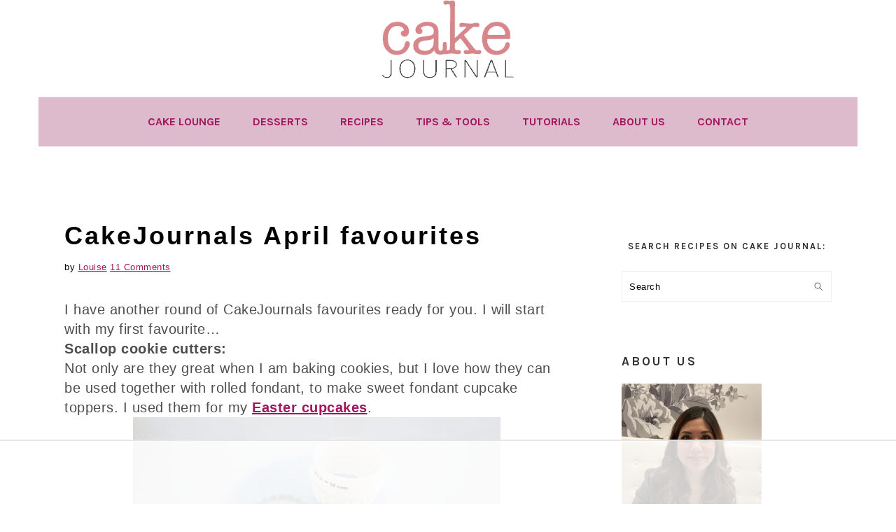

--- FILE ---
content_type: text/html
request_url: https://api.intentiq.com/profiles_engine/ProfilesEngineServlet?at=39&mi=10&dpi=936734067&pt=17&dpn=1&iiqidtype=2&iiqpcid=24fbfc82-9194-46d8-b8f7-24ab72df6517&iiqpciddate=1769095112184&pcid=b0f3f865-3a60-48c7-aef2-62d1171bcffd&idtype=3&gdpr=0&japs=false&jaesc=0&jafc=0&jaensc=0&jsver=0.33&testGroup=A&source=pbjs&ABTestingConfigurationSource=group&abtg=A&vrref=https%3A%2F%2Fcakejournal.com
body_size: 58
content:
{"abPercentage":97,"adt":1,"ct":2,"isOptedOut":false,"data":{"eids":[]},"dbsaved":"false","ls":true,"cttl":86400000,"abTestUuid":"g_daa39cd9-bf39-449f-ac7f-c9b4ed803091","tc":9,"sid":-1665988258}

--- FILE ---
content_type: text/html; charset=utf-8
request_url: https://www.google.com/recaptcha/api2/aframe
body_size: 266
content:
<!DOCTYPE HTML><html><head><meta http-equiv="content-type" content="text/html; charset=UTF-8"></head><body><script nonce="rLQ_IaSG-G7bWE34yFfQbA">/** Anti-fraud and anti-abuse applications only. See google.com/recaptcha */ try{var clients={'sodar':'https://pagead2.googlesyndication.com/pagead/sodar?'};window.addEventListener("message",function(a){try{if(a.source===window.parent){var b=JSON.parse(a.data);var c=clients[b['id']];if(c){var d=document.createElement('img');d.src=c+b['params']+'&rc='+(localStorage.getItem("rc::a")?sessionStorage.getItem("rc::b"):"");window.document.body.appendChild(d);sessionStorage.setItem("rc::e",parseInt(sessionStorage.getItem("rc::e")||0)+1);localStorage.setItem("rc::h",'1769095123232');}}}catch(b){}});window.parent.postMessage("_grecaptcha_ready", "*");}catch(b){}</script></body></html>

--- FILE ---
content_type: text/plain; charset=utf-8
request_url: https://ads.adthrive.com/http-api/cv2
body_size: 4853
content:
{"om":["00xbjwwl","016e8dfa-daef-495e-87a8-81307287f273","04897otm","0av741zl","0bb78cxw","0iyi1awv","0l51bbpm","0mzsmbxe","0p5m22mv","0rbjykqy","0rko03io","0s298m4lr19","0sm4lr19","0wcqomxw","0yr3r2xx","1","1011_302_56233565","101779_7764-1036209","10310289136970_559920874","10310289136970_559921421","10ua7afe","11142692","11509227","1185:1610326728","11896988","119_5875727","12010080","12010084","12010088","12047058","12168663","12171164","12174191","124682_658","124684_201","124843_10","124844_23","124848_8","1463327","1501804","1610326628","1610326728","17_23391206","17_23391302","17_24104657","17_24683319","17_24696345","17_24767210","17_24767217","17_24767232","1986:665280126","1idb8b","1kpjxj5u","1qycnxb6","1r7rfn75","206_522709","2132:42602443","2132:42984839","2132:45291933","2132:45327624","2132:45327626","2132:45327684","2132:45573262","2132:45731686","2132:45877320","2132:46039504","2132:46039902","2179:587183202622605216","2249:647637518","2249:650628025","2249:651403773","2249:674798650","2249:683817811","2249:684696395","2249:691925891","2307:0rko03io","2307:3wivd6ib","2307:4l7yzzlo","2307:794di3me","2307:7cmeqmw8","2307:7fmk89yf","2307:7xb3th35","2307:7yj1wi4i","2307:8mv3pfbo","2307:98xzy0ek","2307:9krcxphu","2307:9nex8xyd","2307:a1t6xdb7","2307:ag5h5euo","2307:bumlrz1t","2307:clbujs0n","2307:cmpalw5s","2307:duxvs448","2307:fqeh4hao","2307:g749lgab","2307:ge4000vb","2307:h0cw921b","2307:hswgcqif","2307:iiu0wq3s","2307:ixtrvado","2307:jd035jgw","2307:mne39gsk","2307:nzm94v28","2307:owpdp17p","2307:plth4l1a","2307:q6wuoqcc","2307:qe3j7nn0","2307:qexs87kc","2307:seill0x0","2307:tk209rcs","2307:tty470r7","2307:u7p1kjgp","2307:uf7vbcrs","2307:uvzw7l54","2307:y44dspxu","2307:zd631qlo","2409_15064_70_85661851","2409_15064_70_86128400","2409_15064_70_86128402","2409_15064_70_86128407","2409_25495_176_CR52092918","247654825","248492542","25_53v6aquw","25_op9gtamy","25_oz31jrd0","25_pz8lwofu","25_sqmqxvaf","25_t34l2d9w","25_utberk8n","25_yi6qlg3p","2636_1101777_7764-1036202","2636_1101777_7764-1036209","2662_200562_8172720","2662_200562_8172724","2662_200562_8172741","2662_200562_8182931","2676:85393222","2676:85690717","2676:86083195","2676:86434313","2676:86434328","2676:86698039","286bn7o6","28u7c6ez","29414696","2974:8166422","2974:8172720","2974:8182931","2gglwanz","3018/bcd12fc9396877a7c446510d29de870d","30583865","308_125203_17","308_125204_13","31809564","33058672","3335_73_665280126","33605023","34018583","34405206","3490:CR52212687","3490:CR52212688","3490:CR52223725","34945989","3658_155735_plth4l1a","3658_15784_cgx63l2w","3658_15936_5am84p90","3658_18008_hswgcqif","3658_18008_uqph5v76","3658_203382_T26225930","3658_211122_5vb39qim","3658_22079_zd631qlo","3658_249690_iiu0wq3s","3658_67113_lryy2wkw","3658_78719_4l7yzzlo","3702_139777_24765466","3702_139777_24765544","381513943572","3822:23149016","38662114","39303318","39350186","3hkzqiet","3i90e99q","3k7yez81","3p0mnojb","3q49ttf8","3v2n6fcp","3wivd6ib","3z9sc003","409_216382","409_225988","409_226332","42375967","43163373","43616106","43919985","43jaxpr7","44023623","44101732","45327626","45573264","45877320","458901553568","45v886tf","46039085","47192068","485027845327","4941618","4947806","4coijx9x","4etfwvf1","4fk9nxse","4gx2hhfb","50262962","51004532","51372084","51372397","52321874","526487395","52jym2o2","5316_139700_bd0b86af-29f5-418b-9bb4-3aa99ec783bd","5316_139700_cebab8a3-849f-4c71-9204-2195b7691600","5316_139700_e57da5d6-bc41-40d9-9688-87a11ae6ec85","53180001","53v6aquw","54639987","549258659","55092222","5510:c1t9ap74","5510:c88kaley","5510:cymho2zs","5510:kecbwzbd","5510:llssk7bx","5510:ouycdkmq","5510:quk7w53j","5510:uer2l962","55167461","5526539217","55763523","557_409_220343","557_409_220344","557_409_220354","557_409_228054","557_409_228055","557_409_228105","55826909","558_93_8camtqjh","558_93_nmm1c7f0","558_93_nzm94v28","5636:12023788","56462383","56632486","56635908","5670:8182931","58147757","59751578","59780461","59780474","59856354","5989_1799740_704067611","5989_1799740_704085924","5nukj5da","6026507537","605367461","605367468","60f5a06w","61159998","61213159","61213556","6126589193","61311040","61444664","618576351","618876699","618980679","619089559","61932920","61932957","62019442","62019933","62020288","62187798","6226505231","6226505239","627309156","627309159","628015148","628086965","628153053","628153173","628222860","628223277","628360579","628360582","628444259","628444349","628444433","628444439","628456307","628456310","628456313","628456379","628456382","628456391","628622163","628622166","628622172","628622241","628622244","628622247","628622250","628683371","628687043","628687157","628687460","628687463","628803013","628841673","629007394","629009180","629167998","629168001","629168010","629168565","629171196","629171202","629255550","629350437","630137823","630660884","63092381","630928655","63100589","6365_61796_784880263591","6365_61796_784880274628","6365_61796_784880275657","6365_61796_785451798380","63gwykf6","6547_67916_0ruo2RoffMXZhcMVnief","6547_67916_2RFQVjE8gBREGNxdsYzn","6547_67916_JG9KsCmABt1VCudxaL8J","6547_67916_KZXazCAYA0vhYUFY5Jej","6547_67916_OOlP1rr9hmMMg4sZIyqU","6547_67916_t7qAAfVDub9AiaXRMBXG","659216891404","659713728691","665280126","668547419","673375558002","680_99480_700109377","680_99480_700109379","680_99480_700109383","680_99480_700109389","680_99480_700109391","690_99485_1610326628","697189930","697189989","697525780","6l5qanx0","6pamm6b8","700109383","700109389","700109399","702423494","702834490","703176936","704089220","705115523","705643597","706922936","707102891","707103128","70_85661851","70_86082706","70_86128401","70_86862031","722839542471","724272994705","7354_217088_85987450","7354_217088_86434480","7354_229128_86128400","74243_74_18364134","74_462792978","7732580","77gj3an4","7928574","793303802137","794di3me","7969_149355_45877320","7a0tg1yi","7cmeqmw8","7f298mk89yf","7fdb39zj","7fl72cxu","7fmk89yf","7i30xyr5","7qevw67b","7s82759r","7x8f326o","7xb3th35","8152859","8152879","82286850","82_7764-1036205","82_7764-1036206","82_7764-1036210","86509229","8b5u826e","8gyxi0mz","8orkh93v","8u418w0z","8u696ss1","8ul426rx","8w4klwi4","9057/0328842c8f1d017570ede5c97267f40d","9057/211d1f0fa71d1a58cabee51f2180e38f","90_12219631","90_12219634","90xabdla","91950666","9309343","96srbype","97_8193073","97_8193078","98xzy0ek","9krcxphu","9nex8xyd","9r15vock","9rvsrrn1","9t6gmxuz","a7w365s6","a7wye4jw","ascierwp","auyahd87","avbnqcx8","b5h6ex3r","bd5xg6f6","bhcgvwxj","bpwmigtk","bq2rzo0o","c1adbadf-b0ca-47f8-a591-24d81c868d74","c1dt8zmk","c1hsjx06","c1t9ap74","c1u7ixf4","c4h4ylg7","c75hp4ji","c7z0h277","ce7bo7ga","cgx63l2w","clbujs0n","cmpalw5s","cqant14y","cr-6rovjg4iu9vd","cr-a9s2xe7rubwj","cr-a9s2xf8vubwj","cr-aaqt0j8yubwj","cr-aav1zg0qubwj","cr-aawz3f1vubwj","cr-aawz3f2tubwj","cr-aawz3f3qubwj","cr-aawz3f4uubwj","cr-f6puwm2w27tf1","cr-fb6jdj9uuatj","cr-flbd4mx4ubwe","cr-g7ywwk7qvft","cr-h6q46o706lrgv2","cr-pyl983h4u9vd","cr-q97t18oou9vd","cr-q97t18ooubwe","cr-zdos6q1fubwe","cr223-e8rz0d0qxeu","cv0h9mrv","cymho2zs","czt3qxxp","d87ut8qg","d8xpzwgq","d9f6t30y","ddr52z0n","de66hk0y","dg2WmFvzosE","djstahv8","dpjydwun","dwghal43","e2c76his","e4zt08h4","ecy21dds","ekck35lf","ekocpzhh","enlhmyoh","eud1td0t","fcn2zae1","fdujxvyb","fovbyhjn","fpbj0p83","fphs0z2t","fqeh4hao","fy5qcztw","g2ozgyf2","ge4000vb","gn3plkq1","gsez3kpt","h0cw921b","h0zwvskc","heyp82hb","hffavbt7","hgrz3ggo","hqz7anxg","hswgcqif","hueqprai","hya8dpaz","i3298i05vpz","i3i05vpz","i3wbjzd6","i8q65k6g","i90isgt0","i9b8es34","iiu0wq3s","ixtrvado","izn7xb48","j39smngx","j728o85b","jaz5omfl","jd035jgw","jr169syq","k6mxdk4o","ke298clz3yy","kecbwzbd","kpxy446k","ksrdc5dk","kz8629zd","lc408s2k","lqdvaorh","ltkghqf5","lui7w03k","mbgz0hvw","mdhhxn07","mmr74uc4","mnzinbrt","mtsc0nih","mznp7ktv","n3egwnq7","n5qy4p52","ncfr1yiw","nmm1c7f0","np9yfx64","nv0uqrqm","nww7g1ha","nzm94v28","o7df6lpy","ofoon6ir","oj70mowv","op9gtamy","ouycdkmq","oyophs7h","oz31jrd0","ozdii3rw","p6aoyyz5","pe0gcg4w","phlvi7up","piwneqqj","pkydekxi","pl298th4l1a","plth4l1a","ppn03peq","pz8lwofu","pzgd3hum","q6wuoqcc","q9c1qxt2","q9plh3qd","qe3j7nn0","qexs87kc","qfy64iwb","qlw2vktr","qqvgscdx","quk7w53j","rcfcy8ae","risjxoqk","rkqjm0j1","rrlikvt1","rxj4b6nw","s2ahu2ae","s4s41bit","scpvMntwtuw","seill0x0","t34l2d9w","t4zab46q","t5kb9pme","t8qogbhp","ta3n09df","tfbg3n3b","ti0s3bz3","tomxatk9","tttdlhfy","tya88pf0","u690dg05","u7p1kjgp","ubjltf5y","uer2l962","ujl9wsn7","ujqkqtnh","uk3rjp8m","uqph5v76","uvzw7l54","uxt19cdi","uykfdhoc","vbivoyo6","ven7pu1c","veuwcd3t","vp295pyf","vshlmlqr","w15c67ad","w3ez2pdd","w82ynfkl","wFBPTWkXhX8","wf9qekf0","wfxqcwx7","wk7ju0s9","wt0wmo2s","wu5qr81l","x0lc61jh","x716iscu","xdaezn6y","xgjdt26g","xies7jcx","xncaqh7c","yass8yy7","yi6qlg3p","ylz2n35t","yytee9j8","z0t9f1cw","zd631qlo","zep75yl2","zfexqyi5","zpm9ltrh","zvdz58bk","zw6jpag6","zxx9uh2b","7979132","7979135"],"pmp":[],"adomains":["123notices.com","1md.org","about.bugmd.com","acelauncher.com","adameve.com","akusoli.com","allyspin.com","askanexpertonline.com","atomapplications.com","bassbet.com","betsson.gr","biz-zone.co","bizreach.jp","bubbleroom.se","bugmd.com","buydrcleanspray.com","byrna.com","capitaloneshopping.com","clarifion.com","combatironapparel.com","controlcase.com","convertwithwave.com","cotosen.com","countingmypennies.com","cratedb.com","croisieurope.be","cs.money","dallasnews.com","definition.org","derila-ergo.com","dhgate.com","dhs.gov","displate.com","easyprint.app","easyrecipefinder.co","fabpop.net","familynow.club","fla-keys.com","folkaly.com","g123.jp","gameswaka.com","getbugmd.com","getconsumerchoice.com","getcubbie.com","gowavebrowser.co","gowdr.com","gransino.com","grosvenorcasinos.com","guard.io","hero-wars.com","holts.com","instantbuzz.net","itsmanual.com","jackpotcitycasino.com","justanswer.com","justanswer.es","la-date.com","lightinthebox.com","liverrenew.com","local.com","lovehoney.com","lulutox.com","lymphsystemsupport.com","manualsdirectory.org","meccabingo.com","medimops.de","mensdrivingforce.com","millioner.com","miniretornaveis.com","mobiplus.me","myiq.com","national-lottery.co.uk","naturalhealthreports.net","nbliver360.com","nikke-global.com","nordicspirit.co.uk","nuubu.com","onlinemanualspdf.co","original-play.com","outliermodel.com","paperela.com","paradisestays.site","parasiterelief.com","peta.org","photoshelter.com","plannedparenthood.org","playvod-za.com","printeasilyapp.com","printwithwave.com","profitor.com","quicklearnx.com","quickrecipehub.com","rakuten-sec.co.jp","rangeusa.com","refinancegold.com","robocat.com","royalcaribbean.com","saba.com.mx","shift.com","simple.life","spinbara.com","systeme.io","taboola.com","tackenberg.de","temu.com","tenfactorialrocks.com","theoceanac.com","topaipick.com","totaladblock.com","usconcealedcarry.com","vagisil.com","vegashero.com","vegogarden.com","veryfast.io","viewmanuals.com","viewrecipe.net","votervoice.net","vuse.com","wavebrowser.co","wavebrowserpro.com","weareplannedparenthood.org","xiaflex.com","yourchamilia.com"]}

--- FILE ---
content_type: text/plain
request_url: https://rtb.openx.net/openrtbb/prebidjs
body_size: -221
content:
{"id":"3f1a73e1-74d1-455e-a43f-023c751871ad","nbr":0}

--- FILE ---
content_type: text/plain
request_url: https://rtb.openx.net/openrtbb/prebidjs
body_size: -221
content:
{"id":"79849391-37fe-462c-aea0-daddcb0415e0","nbr":0}

--- FILE ---
content_type: text/plain
request_url: https://rtb.openx.net/openrtbb/prebidjs
body_size: -221
content:
{"id":"df2cf53b-a769-4d8c-add7-d233f18a2604","nbr":0}

--- FILE ---
content_type: text/plain
request_url: https://rtb.openx.net/openrtbb/prebidjs
body_size: -221
content:
{"id":"7b564701-4cca-48fb-b5b6-ed25af1a8355","nbr":0}

--- FILE ---
content_type: text/plain
request_url: https://rtb.openx.net/openrtbb/prebidjs
body_size: -83
content:
{"id":"f9aaf182-24c8-4313-9bbc-29412598bf3e","nbr":0}

--- FILE ---
content_type: text/plain
request_url: https://rtb.openx.net/openrtbb/prebidjs
body_size: -221
content:
{"id":"661930d0-42ab-4ded-aedd-2c0814bf6fab","nbr":0}

--- FILE ---
content_type: text/plain
request_url: https://rtb.openx.net/openrtbb/prebidjs
body_size: -221
content:
{"id":"ea45d293-4e1d-4b02-9d4a-84039d55fa59","nbr":0}

--- FILE ---
content_type: text/plain
request_url: https://rtb.openx.net/openrtbb/prebidjs
body_size: -221
content:
{"id":"c716d693-2694-4a7a-8838-e63aefc802c4","nbr":0}

--- FILE ---
content_type: text/plain
request_url: https://rtb.openx.net/openrtbb/prebidjs
body_size: -221
content:
{"id":"f20c4c40-bc73-4ecc-aeee-d28d2079cfa3","nbr":0}

--- FILE ---
content_type: text/plain; charset=UTF-8
request_url: https://at.teads.tv/fpc?analytics_tag_id=PUB_17002&tfpvi=&gdpr_consent=&gdpr_status=22&gdpr_reason=220&ccpa_consent=&sv=prebid-v1
body_size: 56
content:
NTc3MGNlMjEtMGI4Yy00NjlhLTg1ZTctMTE5OGM2NzliZWYxIzgtMw==

--- FILE ---
content_type: text/plain
request_url: https://rtb.openx.net/openrtbb/prebidjs
body_size: -221
content:
{"id":"878cf1af-2807-433b-9a8a-52f2bd256dbd","nbr":0}

--- FILE ---
content_type: text/plain
request_url: https://rtb.openx.net/openrtbb/prebidjs
body_size: -221
content:
{"id":"575680fd-c529-4efa-8419-8a2aeef3c2d4","nbr":0}

--- FILE ---
content_type: text/plain
request_url: https://rtb.openx.net/openrtbb/prebidjs
body_size: -221
content:
{"id":"dc52c3f3-299f-4b27-a5a3-dc1172923c84","nbr":0}

--- FILE ---
content_type: text/plain
request_url: https://rtb.openx.net/openrtbb/prebidjs
body_size: -221
content:
{"id":"ec4a5b67-4061-4a14-9e56-d908747da754","nbr":0}

--- FILE ---
content_type: text/plain
request_url: https://rtb.openx.net/openrtbb/prebidjs
body_size: -221
content:
{"id":"192caf20-a01d-4c77-8502-f3c461601b2c","nbr":0}

--- FILE ---
content_type: text/plain
request_url: https://rtb.openx.net/openrtbb/prebidjs
body_size: -221
content:
{"id":"1a5bf070-5c98-4ac8-8433-ae1062df64f1","nbr":0}